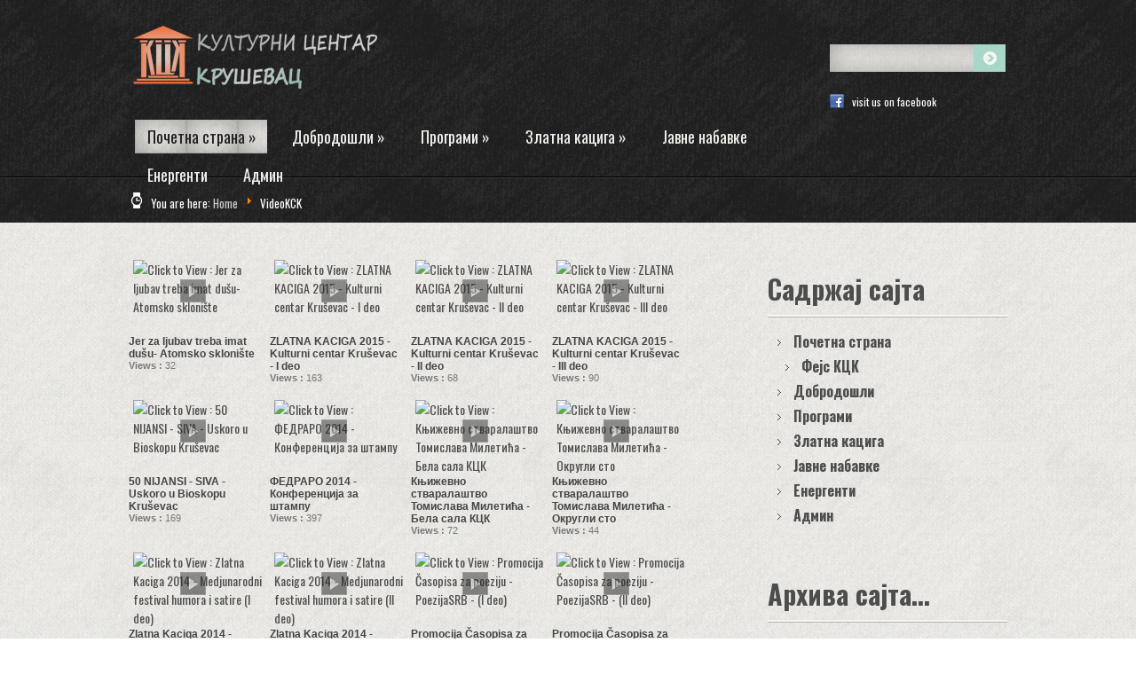

--- FILE ---
content_type: text/html; charset=utf-8
request_url: http://www.kck.org.rs/novosti/component/webplayer/category/1?limitstart=0
body_size: 33321
content:
 	 

 <!DOCTYPE html PUBLIC "-//W3C//DTD XHTML 1.0 Transitional//EN" "http://www.w3.org/TR/xhtml1/DTD/xhtml1-transitional.dtd">	  
 <html xmlns="http://www.w3.org/1999/xhtml" xml:lang="en-gb" lang="en-gb" >	  
 <head>		    
 	<base href="http://www.kck.org.rs/novosti/component/webplayer/category/1" />
	<meta http-equiv="content-type" content="text/html; charset=utf-8" />
	<meta name="generator" content="Joomla! - Open Source Content Management - Version 3.6.5" />
	<title>Културни центар Крушевац - VideoKCK</title>
	<link href="http://www.kck.org.rs/novosti/component/search/?limitstart=0&amp;wid=1&amp;format=opensearch" rel="search" title="Search Културни центар Крушевац" type="application/opensearchdescription+xml" />
	<link href="/novosti/plugins/editors/jckeditor/typography/typography2.php" rel="stylesheet" type="text/css" />
	<link href="http://www.kck.org.rs/novosti/components/com_webplayer/css/webplayer.css" rel="stylesheet" type="text/css" media="screen" />
	<script src="/novosti/media/jui/js/jquery.min.js" type="text/javascript"></script>
	<script src="/novosti/media/jui/js/jquery-noconflict.js" type="text/javascript"></script>
	<script src="/novosti/media/jui/js/jquery-migrate.min.js" type="text/javascript"></script>
	<script src="/novosti/media/jui/js/bootstrap.min.js" type="text/javascript"></script>
	<script src="/novosti/media/system/js/mootools-core.js" type="text/javascript"></script>
	<script src="/novosti/media/system/js/core.js" type="text/javascript"></script>
	<script src="/novosti/media/system/js/mootools-more.js" type="text/javascript"></script>
	<script type="text/javascript">
jQuery(function($){ $(".hasTooltip").tooltip({"html": true,"container": "body"}); });
	</script>
  	 	    
 <link rel="stylesheet" href="/novosti/templates/aquavilalite/css/tdefaut.css" type="text/css" media="all" />  
 <script type="text/javascript" src="/novosti/templates/aquavilalite/js/jquery.js"></script>   	 
 <script type="text/javascript" src="/novosti/templates/aquavilalite/js/superfish.js"></script>  
 <script type="text/javascript" src="/novosti/templates/aquavilalite/js/hoverIntent.js"></script>
 <script type="text/javascript" src="/novosti/templates/aquavilalite/js/nivo.slider.js"></script>	
 <script type="text/javascript" src="/novosti/templates/aquavilalite/js/scroll.js"></script> 	   
 <link rel="icon" type="image/gif" href="/novosti/templates/aquavilalite/favicon.gif" />	
 <link href='http://fonts.googleapis.com/css?family=Oswald:100,300,400,700,900,100italic,300italic,400italic,700italic,900italic' rel='stylesheet' type='text/css'> 
 <link href='http://fonts.googleapis.com/css?family=Oswald:100,300,400,700,900,100italic,300italic,400italic,700italic,900italic' rel='stylesheet' type='text/css'> 
 
 	
 
 <script type="text/javascript">           
 var $j = jQuery.noConflict(); 	   
 $j(document).ready(function() {	   
 $j('.navigation ul').superfish({		
 delay:       800,                    
 animation:   {opacity:'show',height:'show'},  		
 speed:       'normal',                     
 autoArrows:  true,                        
 dropShadows: true                         
 });	   }); 	
 </script>      

 <script type="text/javascript">     
 var $j = jQuery.noConflict();      
 jQuery(document).ready(function ($){   
 $j("#slider").nivoSlider(           
 {effect: "sliceUpDown",            
 slices: 15,           
 boxCols: 8,        
 boxRows: 4,        
 animSpeed: 1000,   
 pauseTime: 5000,    
 captionOpacity: 0.5      
 }); });          
 </script>			

 </head> 
 <body>   
    <div id="header">	   
        <div class="pagewidth">		   
            <div id="header-left">		       
                <div id="sitename"> 
				   <a href="/novosti/index.php"><img src="/novosti/templates/aquavilalite/images/logo.png" width="275" height="80" alt="logotype" /></a>                			 
                </div>               
                    <div id="topmenu">		  	                		
                        <div class="navigation">          	                     				
                            <ul class="nav menu">
<li class="item-101 default current active deeper parent"><a href="/novosti/" >Почетна страна</a><ul class="nav-child unstyled small"><li class="item-139"><a href="https://www.facebook.com/kckrusevac" >Фејс КЦК</a></li></ul></li><li class="item-133 deeper parent"><a href="http://www.kck.org.rs/novosti/interesantno/11-d-br-d-shli-u-ul-urni-c-n-r-rush-v-c" >Добродошли</a><ul class="nav-child unstyled small"><li class="item-134"><a href="http://www.kck.org.rs/novosti/aktuelniprogram/interesantno/361-n-dz-n-i-ur-dnici-c" >Менаџмент и уредници КЦК</a></li><li class="item-136"><a href="/novosti/2014-08-12-16-42-37/dir-ri-c" >Директори КЦК</a></li></ul></li><li class="item-102 deeper parent"><a href="/novosti/aktuelniprogram" >Програми</a><ul class="nav-child unstyled small"><li class="item-103"><a href="/novosti/aktuelniprogram/knjizevnost" >Књижевност</a></li><li class="item-104"><a href="/novosti/aktuelniprogram/dramskiprogrami" >Драмски програм</a></li><li class="item-132"><a href="/novosti/aktuelniprogram/d-c-i-pr-gr" >Дечји програм</a></li><li class="item-112"><a href="/novosti/aktuelniprogram/filmovi" >Филмови</a></li><li class="item-111"><a href="/novosti/aktuelniprogram/muzika" >Музика</a></li><li class="item-108"><a href="/novosti/aktuelniprogram/klubkck" >Клуб КЦК</a></li><li class="item-106"><a href="/novosti/aktuelniprogram/milicodmacve" >Милић од Мачве</a></li><li class="item-138"><a href="/novosti/aktuelniprogram/li-vni-pr-gr" >Ликовни програм</a></li><li class="item-110"><a href="/novosti/aktuelniprogram/tribine" >Трибине</a></li><li class="item-109"><a href="/novosti/aktuelniprogram/interesantno" >Сарадња</a></li><li class="item-137"><a href="/novosti/aktuelniprogram/in-r-s-n-n" >Интересантно</a></li><li class="item-140"><a href="/novosti/aktuelniprogram/r-ivn-r-di-nic" target="_blank">Креативне радионице</a></li></ul></li><li class="item-107 deeper parent"><a href="/novosti/zlatnakaciga" >Златна кацига</a><ul class="nav-child unstyled small"><li class="item-135"><a href="http://www.kck.org.rs/novosti/zlatnakaciga/1274-medunarodni-festival-humora-i-satire-zlatna-kaciga-raspisuje-konkurs-za-2017-godinu" >XXV konkurs - Golden helmet 2017</a></li></ul></li><li class="item-114"><a href="/novosti/j-n" >Јавне набавке</a></li><li class="item-118"><a href="/novosti/n-rg-n-i" >Енергенти</a></li><li class="item-105"><a href="http://www.kck.org.rs/novosti/administrator/index.php" >Админ</a></li></ul>
                       
                        </div>                				
                    </div>						       
            </div>	            
                <div id="header-right">                  
                    <div id="search">				    				                
                          					
                    </div> 
                    <div id="social-icons">
					    						    <div id="facebook">
                               <a href="https://www.facebook.com/kckrusevac/" target="_blank">visit us on facebook</a>
						    </div>
						
                                
                                            </div>					
                </div>					
        </div>  
    </div>
	 
	  <div id="pathway">
		 <div class="pagewidth">	
	        

<div class="breadcrumbs">
<span class="showHere">You are here: </span>
<a href="/novosti/" class="pathway">Home</a> <img src="/novosti/media/system/images/arrow.png" alt="" /> <span>VideoKCK</span>
</div>
	 
	    </div>
	 </div>
		<div class="pagewidth">
        <div id="column-left">
		                	            
		           	            
		                    
                <div id="main">				                                                               
     				

<div id="webplayer_gallery">
    <div class="webplayer_thumb" style="width:145px;" onclick='javascript:location.href="/novosti/component/webplayer/video/61"'>
  	<img class="arrow" src="http://www.kck.org.rs/novosti/components/com_webplayer/assets/play.gif" border="0" style="margin-left:57.5px; margin-top:27px;" /> 
    <img class="image" src="http://img.youtube.com/vi/default.jpg" width="145" height="80" title="Click to View : Jer za ljubav treba imat dušu- Atomsko sklonište" border="0" style="height:80px" />
   	<span class="title">Jer za ljubav treba imat dušu- Atomsko sklonište</span>
    <span class="views"><strong>Views : </strong>32</span>
  </div>
    <div class="webplayer_thumb" style="width:145px;" onclick='javascript:location.href="/novosti/component/webplayer/video/57"'>
  	<img class="arrow" src="http://www.kck.org.rs/novosti/components/com_webplayer/assets/play.gif" border="0" style="margin-left:57.5px; margin-top:27px;" /> 
    <img class="image" src="http://img.youtube.com/vi/LWrlcuOHCiI/default.jpg" width="145" height="80" title="Click to View : ZLATNA KACIGA 2015 - Kulturni centar Kruševac - I deo" border="0" style="height:80px" />
   	<span class="title">ZLATNA KACIGA 2015 - Kulturni centar Kruševac - I deo</span>
    <span class="views"><strong>Views : </strong>163</span>
  </div>
    <div class="webplayer_thumb" style="width:145px;" onclick='javascript:location.href="/novosti/component/webplayer/video/60"'>
  	<img class="arrow" src="http://www.kck.org.rs/novosti/components/com_webplayer/assets/play.gif" border="0" style="margin-left:57.5px; margin-top:27px;" /> 
    <img class="image" src="http://img.youtube.com/vi/XwVqi-ADNaU/default.jpg" width="145" height="80" title="Click to View : ZLATNA KACIGA 2015 - Kulturni centar Kruševac - II deo" border="0" style="height:80px" />
   	<span class="title">ZLATNA KACIGA 2015 - Kulturni centar Kruševac - II deo</span>
    <span class="views"><strong>Views : </strong>68</span>
  </div>
    <div class="webplayer_thumb" style="width:145px;" onclick='javascript:location.href="/novosti/component/webplayer/video/59"'>
  	<img class="arrow" src="http://www.kck.org.rs/novosti/components/com_webplayer/assets/play.gif" border="0" style="margin-left:57.5px; margin-top:27px;" /> 
    <img class="image" src="http://img.youtube.com/vi/RyOKinxlvng/default.jpg" width="145" height="80" title="Click to View : ZLATNA KACIGA 2015 - Kulturni centar Kruševac - III deo" border="0" style="height:80px" />
   	<span class="title">ZLATNA KACIGA 2015 - Kulturni centar Kruševac - III deo</span>
    <span class="views"><strong>Views : </strong>90</span>
  </div>
  <div style="clear:both;"></div>  <div class="webplayer_thumb" style="width:145px;" onclick='javascript:location.href="/novosti/component/webplayer/video/55"'>
  	<img class="arrow" src="http://www.kck.org.rs/novosti/components/com_webplayer/assets/play.gif" border="0" style="margin-left:57.5px; margin-top:27px;" /> 
    <img class="image" src="http://img.youtube.com/vi/7GjW9Icl5xU/default.jpg" width="145" height="80" title="Click to View : 50 NIJANSI - SIVA - Uskoro u Bioskopu Kruševac" border="0" style="height:80px" />
   	<span class="title">50 NIJANSI - SIVA - Uskoro u Bioskopu Kruševac</span>
    <span class="views"><strong>Views : </strong>169</span>
  </div>
    <div class="webplayer_thumb" style="width:145px;" onclick='javascript:location.href="/novosti/component/webplayer/video/54"'>
  	<img class="arrow" src="http://www.kck.org.rs/novosti/components/com_webplayer/assets/play.gif" border="0" style="margin-left:57.5px; margin-top:27px;" /> 
    <img class="image" src="http://img.youtube.com/vi/bCp36Hrx-R8/default.jpg" width="145" height="80" title="Click to View : ФЕДРАРО 2014 - Конференција за штампу" border="0" style="height:80px" />
   	<span class="title">ФЕДРАРО 2014 - Конференција за штампу</span>
    <span class="views"><strong>Views : </strong>397</span>
  </div>
    <div class="webplayer_thumb" style="width:145px;" onclick='javascript:location.href="/novosti/component/webplayer/video/53"'>
  	<img class="arrow" src="http://www.kck.org.rs/novosti/components/com_webplayer/assets/play.gif" border="0" style="margin-left:57.5px; margin-top:27px;" /> 
    <img class="image" src="http://img.youtube.com/vi/aFYKKKb137c/default.jpg" width="145" height="80" title="Click to View : Књижевно стваралаштво Томислава Милетића - Бела сала КЦК" border="0" style="height:80px" />
   	<span class="title">Књижевно стваралаштво Томислава Милетића - Бела сала КЦК</span>
    <span class="views"><strong>Views : </strong>72</span>
  </div>
    <div class="webplayer_thumb" style="width:145px;" onclick='javascript:location.href="/novosti/component/webplayer/video/52"'>
  	<img class="arrow" src="http://www.kck.org.rs/novosti/components/com_webplayer/assets/play.gif" border="0" style="margin-left:57.5px; margin-top:27px;" /> 
    <img class="image" src="http://img.youtube.com/vi/pWfLMN4Os-o/default.jpg" width="145" height="80" title="Click to View : Књижевно стваралаштво Томислава Милетића - Округли сто" border="0" style="height:80px" />
   	<span class="title">Књижевно стваралаштво Томислава Милетића - Округли сто</span>
    <span class="views"><strong>Views : </strong>44</span>
  </div>
  <div style="clear:both;"></div>  <div class="webplayer_thumb" style="width:145px;" onclick='javascript:location.href="/novosti/component/webplayer/video/50"'>
  	<img class="arrow" src="http://www.kck.org.rs/novosti/components/com_webplayer/assets/play.gif" border="0" style="margin-left:57.5px; margin-top:27px;" /> 
    <img class="image" src="http://img.youtube.com/vi/ghhPVC1Xkv8/default.jpg" width="145" height="80" title="Click to View : Zlatna Kaciga 2014 - Medjunarodni festival humora i satire (I deo)" border="0" style="height:80px" />
   	<span class="title">Zlatna Kaciga 2014 - Medjunarodni festival humora i satire (I deo)</span>
    <span class="views"><strong>Views : </strong>166</span>
  </div>
    <div class="webplayer_thumb" style="width:145px;" onclick='javascript:location.href="/novosti/component/webplayer/video/51"'>
  	<img class="arrow" src="http://www.kck.org.rs/novosti/components/com_webplayer/assets/play.gif" border="0" style="margin-left:57.5px; margin-top:27px;" /> 
    <img class="image" src="http://img.youtube.com/vi/zA9D3cX1-uk/default.jpg" width="145" height="80" title="Click to View : Zlatna Kaciga 2014 - Medjunarodni festival humora i satire (II deo)" border="0" style="height:80px" />
   	<span class="title">Zlatna Kaciga 2014 - Medjunarodni festival humora i satire (II deo)</span>
    <span class="views"><strong>Views : </strong>77</span>
  </div>
    <div class="webplayer_thumb" style="width:145px;" onclick='javascript:location.href="/novosti/component/webplayer/video/48"'>
  	<img class="arrow" src="http://www.kck.org.rs/novosti/components/com_webplayer/assets/play.gif" border="0" style="margin-left:57.5px; margin-top:27px;" /> 
    <img class="image" src="http://img.youtube.com/vi/aOd03s4qTF4/default.jpg" width="145" height="80" title="Click to View : Promocija Časopisa za poeziju - PoezijaSRB - (I deo)" border="0" style="height:80px" />
   	<span class="title">Promocija Časopisa za poeziju - PoezijaSRB - (I deo)</span>
    <span class="views"><strong>Views : </strong>45</span>
  </div>
    <div class="webplayer_thumb" style="width:145px;" onclick='javascript:location.href="/novosti/component/webplayer/video/49"'>
  	<img class="arrow" src="http://www.kck.org.rs/novosti/components/com_webplayer/assets/play.gif" border="0" style="margin-left:57.5px; margin-top:27px;" /> 
    <img class="image" src="http://img.youtube.com/vi/Ytuu4s7iXyU/default.jpg" width="145" height="80" title="Click to View : Promocija Časopisa za poeziju - PoezijaSRB - (II deo)" border="0" style="height:80px" />
   	<span class="title">Promocija Časopisa za poeziju - PoezijaSRB - (II deo)</span>
    <span class="views"><strong>Views : </strong>64</span>
  </div>
   
  <div style="clear:both"></div>
  <div id="webplayer_pagination"><ul><li class="pagination-start"><span class="pagenav">Start</span></li><li class="pagination-prev"><span class="pagenav">Prev</span></li><li><span class="pagenav">1</span></li><li><a href="/novosti/component/webplayer/category/1?start=12" class="pagenav">2</a></li><li><a href="/novosti/component/webplayer/category/1?start=24" class="pagenav">3</a></li><li><a href="/novosti/component/webplayer/category/1?start=36" class="pagenav">4</a></li><li><a href="/novosti/component/webplayer/category/1?start=48" class="pagenav">5</a></li><li class="pagination-next"><a title="Next" href="/novosti/component/webplayer/category/1?start=12" class="hasTooltip pagenav">Next</a></li><li class="pagination-end"><a title="End" href="/novosti/component/webplayer/category/1?start=48" class="hasTooltip pagenav">End</a></li></ul></div>
   
  
  <!-- Sub Categories -->
      
</div>
				</div>    				
        </div>
		     														        
			    <div id="right">	                                                                                            								        
				    		<div class="moduletable_menu">
							<h3>Садржај сајта</h3>
						<ul class="nav menu">
<li class="item-101 default current active deeper parent"><a href="/novosti/" >Почетна страна</a><ul class="nav-child unstyled small"><li class="item-139"><a href="https://www.facebook.com/kckrusevac" >Фејс КЦК</a></li></ul></li><li class="item-133 parent"><a href="http://www.kck.org.rs/novosti/interesantno/11-d-br-d-shli-u-ul-urni-c-n-r-rush-v-c" >Добродошли</a></li><li class="item-102 parent"><a href="/novosti/aktuelniprogram" >Програми</a></li><li class="item-107 parent"><a href="/novosti/zlatnakaciga" >Златна кацига</a></li><li class="item-114"><a href="/novosti/j-n" >Јавне набавке</a></li><li class="item-118"><a href="/novosti/n-rg-n-i" >Енергенти</a></li><li class="item-105"><a href="http://www.kck.org.rs/novosti/administrator/index.php" >Админ</a></li></ul>
		</div>
			<div class="moduletable">
							<h3>Архива сајта...</h3>
						

<div class="custom"  >
	<div style="text-align: center;">&nbsp;
<table border="1">
<tbody>
<tr>
<td>
<p><span style="font-weight: bold; color: #6b5252;">АРХИВА САЈТА КЦК</span></p>
</td>
</tr>
<tr>
<td style="font-family: Verdana, Arial, Helvetica, sans-serif; color: #503a3a;">
<table border="1" style="width: 190px; height: 52px; background-color: #f2884a; float: left;" cellpadding="2">
<tbody>
<tr>
<td style="vertical-align: top; background-color: #3366ff; text-align: center;"><a href="http://kck.org.rs/kultura/index.php?option=com_frontpage&amp;Itemid=1" style="color: #ffffff; font-family: Georgia;">Архива КЦК </a><a href="/novosti/../vesti/index.php" target="_blank" rel="noopener noreferrer" style="color: #ffffff; font-family: Georgia;"><br /> </a><a href="http://kck.org.rs/kultura/index.php?option=com_frontpage&amp;Itemid=1" style="color: #ffffff; font-family: Georgia;">2008 -2011</a></td>
<td style="vertical-align: top; background-color: red; text-align: center;"><a href="/novosti/../vesti/index.php" target="_blank" rel="noopener noreferrer" style="color: #ffffff; font-family: Georgia;">Архива КЦК</a> <a href="/novosti/../vesti/index.php" target="_blank" rel="noopener noreferrer" style="color: #ffffff; font-family: Georgia;">2012</a></td>
</tr>
</tbody>
</table>
</td>
</tr>
</tbody>
</table>
</div></div>
		</div>
			<div class="moduletable">
						
<form action="/novosti/component/webplayer/" method="post">
	<div class="search">
		<input name="searchword" id="mod_search_searchword" maxlength="200"  class="inputbox" type="text" size="20" value="Search ..."  onblur="if (this.value=='') this.value='Search ...';" onfocus="if (this.value=='Search ...') this.value='';" />0
	<input type="hidden" name="task" value="search" />
	<input type="hidden" name="option" value="com_search" />
	<input type="hidden" name="Itemid" value="" />
	</div>
</form>
		</div>
	<ul class="mostread">
	<li itemscope itemtype="https://schema.org/Article">
		<a href="/novosti/aktuelniprogram/milicodmacve/11-d-br-d-shli-u-ul-urni-c-n-r-rush-v-c" itemprop="url">
			<span itemprop="name">
				Добродошли у Културни центар Крушевац!			</span>
		</a>
	</li>
	<li itemscope itemtype="https://schema.org/Article">
		<a href="/novosti/aktuelniprogram/milicodmacve/361-n-dz-n-i-ur-dnici-c" itemprop="url">
			<span itemprop="name">
				Менаџмент и уредници Културног центра Крушевац			</span>
		</a>
	</li>
	<li itemscope itemtype="https://schema.org/Article">
		<a href="/novosti/aktuelniprogram/dramskiprogrami/150-z-vrsh-n-17-i-f-dr-r" itemprop="url">
			<span itemprop="name">
				ЗАВРШЕН ЈЕ 17-ТИ ФЕДРАРО			</span>
		</a>
	</li>
	<li itemscope itemtype="https://schema.org/Article">
		<a href="/novosti/aktuelniprogram/dramskiprogrami/112-uruciv-nj-n-gr-d-z-vrsh-n-sh-s-i-in-f-s" itemprop="url">
			<span itemprop="name">
				УРУЧИВАЊЕМ НАГРАДА ЗАВРШЕН ШЕСТИ ТИН ФЕСТ			</span>
		</a>
	</li>
	<li itemscope itemtype="https://schema.org/Article">
		<a href="/novosti/aktuelniprogram/knjizevnost/338-pr-ci-njig-rug-vi-ljub-dr-g-br-d-vic" itemprop="url">
			<span itemprop="name">
				KRUGOVI - Ljubodrag Obradović - Promocija			</span>
		</a>
	</li>
	<li itemscope itemtype="https://schema.org/Article">
		<a href="/novosti/zlatnakaciga/1274-medunarodni-festival-humora-i-satire-zlatna-kaciga-raspisuje-konkurs-za-2017-godinu" itemprop="url">
			<span itemprop="name">
				MEĐUNARODNI FESTIVAL HUMORA I SATIRE ,,ZLATNA KACIGA" RASPISUJE KONKURS ZA 2017. GODINU			</span>
		</a>
	</li>
	<li itemscope itemtype="https://schema.org/Article">
		<a href="/novosti/aktuelniprogram/dramskiprogrami/107-p-c-in-f-s-2013" itemprop="url">
			<span itemprop="name">
				ПОЧЕО ТИН ФЕСТ 2013			</span>
		</a>
	</li>
	<li itemscope itemtype="https://schema.org/Article">
		<a href="/novosti/aktuelniprogram/dramskiprogrami/92-c-sh-u-b-l-s-li-c" itemprop="url">
			<span itemprop="name">
				МАЧАК ТОША У БЕЛОЈ САЛИ КЦК			</span>
		</a>
	</li>
	<li itemscope itemtype="https://schema.org/Article">
		<a href="/novosti/aktuelniprogram/dramskiprogrami/399-f-dr-r-2014-pri-v-z-uc-shc" itemprop="url">
			<span itemprop="name">
				ФЕДРАРО 2014 - Позив за учешће			</span>
		</a>
	</li>
	<li itemscope itemtype="https://schema.org/Article">
		<a href="/novosti/aktuelniprogram/dramskiprogrami/159-p-ic-i-p-ic-c-p-z-r-v-c" itemprop="url">
			<span itemprop="name">
				ПТИЦ И ПТИЦА - ЦК *ПОЖАРЕВАЦ*			</span>
		</a>
	</li>
	<li itemscope itemtype="https://schema.org/Article">
		<a href="/novosti/zlatnakaciga/425-zl-n-cig-2015-golden-helmet-2015-konkurs" itemprop="url">
			<span itemprop="name">
				ЗЛАТНА КАЦИГА 2015 - GOLDEN HELMET 2015 - KONKURS			</span>
		</a>
	</li>
	<li itemscope itemtype="https://schema.org/Article">
		<a href="/novosti/aktuelniprogram/dramskiprogrami/199-c-p-drsh-p-z-rishn-riz-u-u-rush-vcu" itemprop="url">
			<span itemprop="name">
				КЦК - Подршка позоришном аматеризму у Крушевцу			</span>
		</a>
	</li>
	<li itemscope itemtype="https://schema.org/Article">
		<a href="/novosti/aktuelniprogram/dramskiprogrami/4-d-d-r-zic" itemprop="url">
			<span itemprop="name">
				ДЕДА МРАЗИЋ			</span>
		</a>
	</li>
	<li itemscope itemtype="https://schema.org/Article">
		<a href="/novosti/aktuelniprogram/dramskiprogrami/262-p-p-ljug-u-z-lji-cud-d-c-i-p-z-rishni-r-n-c-2013" itemprop="url">
			<span itemprop="name">
				ПЕПЕЉУГА У ЗЕМЉИ ЧУДА - ДЕЧЈИ ПОЗОРИШНИ МАРАТОН КЦК 2013			</span>
		</a>
	</li>
	<li itemscope itemtype="https://schema.org/Article">
		<a href="/novosti/aktuelniprogram/dramskiprogrami/402-komedija-god-save-the-queen-u-beloj-sali-kck-17-03-2014" itemprop="url">
			<span itemprop="name">
				Komedija *GOD SAVE THE QUEEN* u Beloj sali KCK - 17.03.2014.			</span>
		</a>
	</li>
</ul>
		<div class="moduletable">
							<h3>Baneri</h3>
						

<div class="custom"  >
	<div>
<div style="text-align: center;">&nbsp;</div>
<div style="text-align: center;"><a href="https://imaspravo.rs/" target="_blank" rel="noopener noreferrer"><img src="/novosti/images/banners/imas_pravo.png" alt="imas pravo" /></a></div>
<div style="text-align: center;">&nbsp;</div>
<div style="text-align: center;">&nbsp; </div>
<div style="text-align: center;"><a href="/novosti/interesantno/266-h-l-bi-s-p-rush-v-c-zidn-sli-p-s-ziv-u" target="_blank" rel="noopener noreferrer"><img src="/novosti/../slike/DrvoZivotaLazarVujaklija/IMG_6494.JPG" alt="" width="220" height="155" style="border: 0px solid; width: 190px; height: 134px;" /></a></div>
</div>
<div style="text-align: center;"><a href="/novosti/interesantno/266-h-l-bi-s-p-rush-v-c-zidn-sli-p-s-ziv-u" target="_blank" rel="noopener noreferrer">ДРВО ЖИВОТА </a><br /> <br /> <a href="/novosti/milicodmacve/5-druz-ljublj-z-ilic-d-cv-2012-u-rush-vcu"><img src="/novosti/../slike/Korice2aSlovarZaMilica.jpg" alt="" width="190" height="278" style="border: 0px solid; width: 190px; height: 278px;" /></a></div>
<div style="text-align: center;"><a href="/novosti/milicodmacve/5-druz-ljublj-z-ilic-d-cv-2012-u-rush-vcu" target="_blank" rel="noopener noreferrer">Прочитајте чланак</a> и<br /> <a href="/novosti/../slike/SlovarZaMilicaOdMacve.pdf" target="_blank" rel="noopener noreferrer">Преузмите у пдф-</a><a href="/novosti/../vesti/SlovarZaMilicaOdMacve.pdf" target="_blank" rel="noopener noreferrer">у</a></div></div>
		</div>
			<div class="moduletable">
							<h3>Важни линкови</h3>
						

<div class="custom"  >
	<table border="1" style="width: 100%; float: left;" cellpadding="2">
<tbody>
<tr>
<td style="background-color: white;">
<div style="text-align: center;"><a href="http://www.rtk.rs/"><img src="/novosti/../audio/rt-krusevac.gif" alt="" style="border: 0px solid; width: 61px; height: 39px;" /></a><a href="http://www.rtk.rs/" target="_blank" rel="noopener noreferrer">www.rtk.rs</a><br /> <span style="font-size: 12pt;"><a href="http://radio.beotel.net:8014/listen.pls"><img src="http://www.rtk.rs/wp-content/ikonice/radio-live.png" alt="" style="width: 188px; height: 57px;" title="Radio Kru&scaron;evac on-line" /> </a></span></div>
<div style="text-align: center;"><span style="font-size: 12pt; color: #000080;"><a href="http://radio.beotel.net:8014/listen.pls">Sada i na internetu!</a></span></div>
</td>
</tr>
<tr>
<td style="text-align: center;"><a href="http://www.krusevac.rs/"><img src="http://www.poezijascg.com/slike/krusevac.jpg" alt="" style="border: 0px solid; width: 150px; height: 60px;" /></a></td>
</tr>
<tr>
<td style="text-align: center;"><a href="http://www.nbks.org.rs/"><img src="/novosti/../slike/LinkoviKS/biblioteka.jpg" alt="" style="border: 0px solid; width: 150px; height: 68px;" /></a></td>
</tr>
<tr>
<td style="text-align: center;"><a href="http://www.krusevackopozoriste.com/news.php"><img src="/novosti/../slike/LinkoviKS/pozoriste.jpg" alt="" style="border: 0px solid; width: 150px; height: 68px;" /></a></td>
</tr>
<tr>
<td style="text-align: center;"><a href="http://sckrusevac.com/news.php"><img src="/novosti/../slike/LinkoviKS/sportski_centar_krusevac.jpg" alt="" style="border: 0px solid; width: 150px; height: 57px;" /></a></td>
</tr>
<tr>
<td style="text-align: center;"><a href="http://www.apoteka-ks.com/"><img src="/novosti/../slike/LinkoviKS/logoApoteka.png" alt="" style="border: 0px solid; width: 150px; height: 120px;" /></a></td>
</tr>
<tr>
<td style="background-color: white; text-align: center;"><a href="http://www.vodovodks.co.rs/"><img src="/novosti/../slike/LinkoviKS/logoVodovod.gif" alt="" style="border: 0px solid; width: 150px; height: 53px;" /></a></td>
</tr>
<tr>
<td style="background-color: white; text-align: center;"><a href="http://www.komoraks.co.rs/"><img src="/novosti/../slike/LinkoviKS/regionalna_privredna_komora.jpg" alt="" style="border: 0px solid; width: 150px; height: 68px;" /></a></td>
</tr>
<tr>
<td style="text-align: center;"><a href="https://www.turizamkrusevac.com/sr/" target="_blank" rel="noopener noreferrer"><img src="/novosti/../slike/LinkoviKS/logo.png" alt="" style="border: 0px solid; width: 150px; height: 109px;" /></a></td>
</tr>
<tr>
<td style="text-align: center;"><a href="https://www.csu.edu.rs/" target="_blank" rel="noopener noreferrer"><img src="/novosti/images/linkovi/centar.jpg" alt="" /></a></td>
</tr>
<tr>
<td style="text-align: center;"><a href="https://www.dunav.com/" target="_blank" rel="noopener noreferrer"><img src="/novosti/images/linkovi/dunav_logo.png" alt="dunav logo" width="180" height="57" /></a></td>
</tr>
</tbody>
</table></div>
		</div>
	<ul class="latestnews">
	<li itemscope itemtype="https://schema.org/Article">
		<a href="/novosti/aktuelniprogram/knjizevnost/6122-o-2026" itemprop="url">
			<span itemprop="name">
				СВЕТОСАВСКА РАДИОНИЦА ЗА СРЕДЊOШКОЛЦЕ 2026.			</span>
		</a>
	</li>
	<li itemscope itemtype="https://schema.org/Article">
		<a href="/novosti/aktuelniprogram/milicodmacve/6121-2026-01-21-17-57-48" itemprop="url">
			<span itemprop="name">
				Седница Савета за доделу Светосавске награде			</span>
		</a>
	</li>
	<li itemscope itemtype="https://schema.org/Article">
		<a href="/novosti/aktuelniprogram/milicodmacve/6120-2026-01-21-17-57-35" itemprop="url">
			<span itemprop="name">
				Седница Савета за доделу Светосавске награде			</span>
		</a>
	</li>
	<li itemscope itemtype="https://schema.org/Article">
		<a href="/novosti/aktuelniprogram/milicodmacve/6119-2026-01-21-09-10-55" itemprop="url">
			<span itemprop="name">
				СВЕТОСАВСКА АКАДЕМИЈА			</span>
		</a>
	</li>
	<li itemscope itemtype="https://schema.org/Article">
		<a href="/novosti/aktuelniprogram/milicodmacve/6118-2026-01-19-19-12-29" itemprop="url">
			<span itemprop="name">
				Игроказ ,,Божићна прича"			</span>
		</a>
	</li>
	<li itemscope itemtype="https://schema.org/Article">
		<a href="/novosti/aktuelniprogram/milicodmacve/6117-2026-4" itemprop="url">
			<span itemprop="name">
				ПЛИВАЊЕ ЗА ЧАСНИ КРСТ – ШАВРАНЕ 2026.			</span>
		</a>
	</li>
	<li itemscope itemtype="https://schema.org/Article">
		<a href="/novosti/aktuelniprogram/filmovi/6116-24-25-2026" itemprop="url">
			<span itemprop="name">
				РЕПЕРТОАР БИОСКОПА „КРУШЕВАЦ“ 24. и 25. јануар 2026.			</span>
		</a>
	</li>
	<li itemscope itemtype="https://schema.org/Article">
		<a href="/novosti/aktuelniprogram/milicodmacve/6115-2026-3" itemprop="url">
			<span itemprop="name">
				ПЛИВАЊЕ ЗА ЧАСНИ КРСТ – БЕЛА ВОДА 2026.			</span>
		</a>
	</li>
	<li itemscope itemtype="https://schema.org/Article">
		<a href="/novosti/aktuelniprogram/milicodmacve/6114-2026-01-19-08-37-25" itemprop="url">
			<span itemprop="name">
				СВЕТОСАВСКА РАДИОНИЦА			</span>
		</a>
	</li>
	<li itemscope itemtype="https://schema.org/Article">
		<a href="/novosti/aktuelniprogram/milicodmacve/6113-2026-01-15-12-03-17" itemprop="url">
			<span itemprop="name">
				КУД "Соко" из Дедине и етно штанд			</span>
		</a>
	</li>
</ul>
	                                                                                    								  
				</div>                                
				
   </div>
              <div class="ftb">
		    <div class="pagewidth">
				<div class="ftb-c">
			        2026&nbsp; Културни центар Крушевац&nbsp;&nbsp;<a target="_blank" href="http://www.globbers.net" title="globbers">globbersthemes</a>&nbsp;<a target="_blank" href="http://www.globbersthemes.com" title="joomla templates">joomla templates</a>								       					
                </div>
                    <div id="top">
                        <div class="top_button">
                            <a href="#" onclick="scrollToTop();return false;">
                            <img src="/novosti/templates/aquavilalite/images/top.png" width="30" height="30" alt="top" /></a>
                        </div>
                    </div>
			</div>
						 
        </div>		
     
 </body>
 </html>
 

--- FILE ---
content_type: text/css
request_url: http://www.kck.org.rs/novosti/components/com_webplayer/css/webplayer.css
body_size: 1797
content:
/*
 * @version		$Id: webplayer.css 3.1 2012-11-28 $
 * @package		Joomla
 * @copyright   Copyright (C) 2012-2013 HD Webplayer
 * @license     GNU/GPL http://www.gnu.org/licenses/gpl-2.0.html
*/

#webplayer_title, #webplayer_video, #webplayer_description {
	margin:0px 0px 10px 0px;
	padding:0px;
}
div.webplayer_thumb {
	float:left;
	padding:0px;
	margin:7px 14px 7px 0px;
	cursor:pointer;
}
div.webplayer_thumb a {
	text-decoration:none;
}
div.webplayer_thumb .image {
	display:block;
}
div.webplayer_thumb .arrow {
	position:absolute;
	width:29px;
	height:26px;
	margin-left:59px;
	margin-top:28px;
	opacity:0.5;
}
div.webplayer_thumb .name, div.webplayer_thumb .title {
	margin:5px 0px 0px 0px;
	padding:0px;
	display:block;
	font-family:Arial;
	font-size:12px;
	color:#444;
	font-weight:bold;
}
div.webplayer_thumb .views {
	margin:0px;
	padding:0px;
	display:block;
	font-family:Arial;
	font-size:11px;
	color:#777;
}
#whitebox div #webplayer_pagination, div #webplayer_pagination { 
	margin-top:15px; 
	text-align:center; 
	height:25px; 
}
#webplayer_pagination .pagination span, #webplayer_pagination .pagination a { 
	margin:0px 2px; 
	padding:3px 7px; 
	background-color:#eee; 
	border:1px solid #ddd; 
	text-align:center; 
	font-size:12px; 
}
#webplayer_pagination ul li span, #webplayer_pagination ul li a { 
	margin:0px; 
	padding:3px 7px; 
	background-color:#eee; 
	border:1px solid #ddd; 
	text-align:center; 
	font-size:12px; 
	display:inline-block;
	line-height:inherit;
}
#webplayer_pagination ul { 
	list-style-type:none !important; 
}
#webplayer_pagination ul li { 
	list-style-type:none !important;
	float:left; 
	margin:0px 2px !important; 
	padding:0px;
	text-align:center; 
	font-size:12px;  
}

--- FILE ---
content_type: text/css
request_url: http://www.kck.org.rs/novosti/templates/aquavilalite/css/tdefaut.css
body_size: 20920
content:
/****************************************************
#####################################################
##-------------------------------------------------##
##                  AQUAVILA LITE                  ##
##-------------------------------------------------##
## Copyright = globbersthemes.com- 2013            ##
## Date      = mars 2013                            #
## Author    = globbers                            ##
## Websites  = http://www.globbersthemes.com       ##
##                                                 ##
#####################################################
****************************************************/


  html {   
  height: 100%;  

  } 
  
  body{ 
  margin:0;    
  padding:0;     
  text-align:center;   
  background:#fff url(../images/bg.jpg) 0 0 repeat ;     
  font-size:14px;     
  color:#4d4d4d;     
  font-family: Oswald,tahoma, arial, sans-serif;   
  font-weight:normal;    
  
} 
  
  p {     
  font-size: 100%;  

}  
  
  h1 {     
  font-size: 200%;  
  
  }  
  
  h2 { 
  font-size:150%;    
  
  }  
  
  h3 {    
  font-size: 125%;    

  } 
  
  h4, h5, h6 {     
  font-size: 100%; 

  }   

  /* liens hypertextes*/    
  a:link, a:visited {    
  text-decoration:none;    
  color:#4d4d4d ;   
  font-weight:bold;   
  
  } 
  
  a:hover {     
  color:#86aca1;  
  -webkit-transition: all 0.3s ease;
	-moz-transition: all 0.3s ease;
	-o-transition: all 0.3s ease;
	-ms-transition: all 0.3s ease;	
	transition: all 0.3s ease;
  
  } 
  
  ul {  
  margin:0;     
  padding-left:20px;  
  
  }  
  
  li {    
  list-style-type:none;    
  background:transparent;  
  margin: 4px;   
  
  }    
  
  img {    
  border:none;    
  margin:5px;     
  padding:0;      
  
  }   
  
  img .caption {     
  text-align: left;  
  
  }   
  
  .highlight{     
  background: url(../images/form.jpg) 0 0 repeat;     
  padding: 0px 2px 0px 2px;     
  color:#ffffff;    
  
  }    
  
  .button {     
   background: url(../images/form.jpg) 0 0 repeat;    
  border:none;    
  color:#fff;     
  font-weight:bold;    
  padding:4px; 
  
  } 
  
  .inputbox {     
  color:#fff;    
  background: url(../images/form.jpg) 0 0 repeat;      
  border:none;   
  padding:4px;    
  font-weight:bold;    
  
  }   
  .pagewidth{   
  width:990px;    
  text-align:center;  
  background:transparent;  
  margin-left:auto;  
  margin-right:auto;   
  margin-top:0px;  
  margin-bottom:0px;  
  position:relative;   
  
  }  
  
  fieldset { 
  margin:5px;  
  padding:5px;  
  border:none;  
  
  }   

  /*********************/  
  #header { 
  float:left; 
  width:100%; 
  height:199px; 
  background: url(../images/header.jpg) 0 0 repeat-x;  
  border-bottom:1px solid #000;
  
  }  
  
  #header-left { 
  float:left; 
  width:780px; 
  height:199px;
  
  }  
  
  #header-right { 
  float:right; 
  width:200px; 
  height:199px;
  
  }
  
  #sitename { 
  float:left; 
  margin-top:20px; 
  margin-bottom:10px;  
 
  }   

  /*************************/ 
  #topmenu {  
  float:left;  
  width:740px;  
  height:50px;   
  background: transparent;     
  
  } 
  
  .navigation { 
  float:left; 
  width: 740px; 
  height:50px; 
  background:transparent; 
  margin-top:15px; 
  margin-left:0; 
  font-family: Oswald,tahoma, arial, sans-serif;    
  
  }
  
  .navigation ul { 
  list-style : none; 
  margin : 0; 
  padding : 0; 
  float : left;  
  
  }   
  
  .navigation ul ul {
  margin : 0; 
  padding : 0;  
  
  } 
  
  .navigation ul li { 
  margin : 0 7px; 
  padding : 0; 
  float : left; 
  list-style : none; 
  background : none; 
  display : block; 
  
  }  
  
  .navigation ul li ul { 
  width : 200px; 
  position : absolute; 
  z-index : 99; 
  left : -999em; 
  height : auto; 
  width : 200px;  
  
  } 
  
  .navigation ul li ul ul { 
  margin : 0;  
  
  } 
  
  .navigation ul li li { 
  padding : 0; 
  margin : 0; 
  width : 100%; 

  }   
  
  .navigation ul ul a { 
  width : 100%;  
  
  } 
  
  .navigation ul li:hover ul ul,  
  .navigation ul li:hover ul ul ul,    
  .navigation ul li.sfhover ul ul,  
  .navigation ul li.havechildsfhover ul ul, 
  .navigation ul li.havechild-activesfhover ul ul,    
  .navigation ul li.activesfhover ul ul,  
  .navigation ul li.sfhover ul ul ul,  
  .navigation ul li.havechildsfhover ul ul ul,   
  .navigation ul li.havechild-activesfhover ul ul ul,   
  .navigation ul li.activesfhover ul ul ul { 
  left : -999em;  
  
  }  
  
  .navigation ul li:hover ul,  
  .navigation ul li li:hover ul,  
  .navigation ul li li li:hover ul,  
  .navigation ul li.sfhover ul, 
  .navigation ul li.havechildsfhover ul,  
  .navigation ul li.havechild-activesfhover ul,  
  .navigation ul li.activesfhover ul, 
  .navigation ul li li.sfhover ul,  
  .navigation ul li li.havesubchildsfhover ul,  
  .navigation ul li li.havesubchild-activesfhover ul,
  .navigation ul li li.activesfhover ul,   
  .navigation ul li li li.sfhover ul,  
  .navigation ul li li li.havesubchildsfhover ul,   
  .navigation ul li li li.havesubchild-activesfhover ul, 
  .navigation ul li li li.activesfhover ul { 
  left : auto; 

  }   
  
  .navigation ul li a {
	padding : 6px 12px 0 14px;
	margin : 0;
	display : block;
	font-weight : normal;
	font-size : 18px;
	text-transform : none;
	height : 33px;
	background : transparent;
	color:#f1f0eb;
  } 
  
  .navigation ul li { 
  background : transparent; 
  height : 43px;  
  
  }  
  
  .navigation li.active a { 
  background : url(../images/menu-h.jpg) 0 0 repeat-x ;
  color:#202020;
  
  } 
  
  .navigation li a:hover {
  background : url(../images/menu-h.jpg) 0 0 repeat-x ;
  color:#202020 !important;
  
  }  
  
  .navigation ul li ul {
  background : url(../images/header.jpg) 0 0 repeat;
  margin-top : 5px;
  padding-bottom : 5px;
  padding-top : 5px;
  text-align : left !important ;
  border:1px solid #000;
  -moz-border-radius: 6px 6px 6px 6px;   
  -webkit-border-radius: 6px 6px 6px 6px; 
  border-radius: 6px 6px 6px 6px;  
  -webkit-border-top-left-radius: 6px; 
  /* pour Chrome */    
  -webkit-border-top-right-radius: 6px; 
  /* pour Chrome */  
  -webkit-border-top-top-radius: 6px; 
  /* pour Chrome */   
  -webkit-border-top-bottom-radius: 6px; 
  /* pour Chrome */ 
  
  } 
  
  .navigation ul li ul li {
  height : 41px !important ;
 
  } 
  
  .navigation ul li ul li a:hover,    
  .navigation ul li ul li.active a { 
  height : 41px !important ;  
  
  }
  
  .navigation ul li ul li a { 
  height : 41px !important ; 
  padding-left : 31px; 
  background :transparent; 
  color:#fff; 
    
  }  
  
  .navigation ul li ul li a:hover { 
  height : 41px; 
  background : transparent; 
  color:#86aba0 !important;  
  
  }  
  
  .navigation li.active ul li a {
  border:none !important; 
  color:#fff !important; 
  background:none !important; 
  
  }  
  
  .navigation ul li ul li.active span { 
  height : 41px; 
  background : none !important;

  } 
  
  .navigation ul li ul li.active a { 
  height : 41px;
  background : none !important;

  }  
  
  .navigation ul li ul li ul { 
  margin-left : 180px; 
  margin-top : -30px; 
  padding-top : 0; 
  text-align : left !important ;

  }   

  /********************/   
  #search { float:left; 
  width:198px; 
  height:31px; 
  background: url(../images/bg-search.jpg) 0 0 no-repeat; 
  margin-top:50px; 
  text-align:left !important;

  }  
  
  #search .inputbox{ 
  font-weight:normal; 
  background:transparent; 
  color:#202020; 
  text-align:left !important; 
  margin-top:3px !important; 
  margin-left:8px !important; 
  padding:0; 
  font-size:17px; 
  font-family: Oswald,tahoma, arial, sans-serif;   
  
  }     
  #social-icons {
  float:left;
  width:198px;
  height:80px;
  background:transparent;
  margin-top:25px;
  
 }
 
 #social-icons a {
  color:#fff;
 font-size:12px;
 font-weight:normal
 }
 
 #social-icons a:hover {
  color:#ddd;
 
 }
  
  #facebook {
	float:left;
	width:198px;
	height:20px;
	background: url(../images/facebook.jpg) 0 0 no-repeat;
	text-align:left;
	text-transform:none;
  }
  
  #facebook a {
  background: url(../images/facebook.jpg) 0 0 no-repeat;
 padding-left:25px;
  
  }
  
  #twitter {
	float:left;
	width:198px;
	height:20px;
	background:transparent;
	margin-top:5px;
	text-align:left;
	text-transform:none;  
}
  
  #twitter a {
  background: url(../images/twitter.jpg) 0 0 no-repeat;
 padding-left:25px;
  
}
  
  #rss {
	float:left;
	width:198px;
	height:20px;
	background:#000;
	margin-top:5px;
	text-align:left;
	text-transform:none;
}
  
  #rss {
  background: url(../images/rss.jpg) 0 0 no-repeat;
 padding-left:25px;
 
 }
 
 /******************/
 #pathway {
 float:left;
 width:100%;
 height:50px;
 background: url(../images/header.jpg) 0 0 repeat-x; 
 border-top:1px solid #383838;
 text-align:left;
   
 }
 
 .breadcrumbs {
 color:#fff;
 text-align:left;
 background:url(../images/breadcrumbs.png) 0 0 no-repeat;
 margin-top:10px;
 padding-left:25px;
 padding-top:5px;
 font-size:13px;
 font-weight:normal;
 height:25px;
 
 }
 
 .breadcrumbs a {
 color:#ccc;
 margin-top:10px;
 padding-top:5px;
 font-size:13px;
 font-weight:normal;
 height:25px;
 
 }
 
 .breadcrumbs a:hover {
color:#86aca1; 

 }
  
/*****************/
#column-left {
float:left;
width:700px;
background:transparent;
margin: 0;
padding:0;

}

#wrapper-slide{
 float:left;
 width:665px;
 height:450px !important;
background: url(../images/line.jpg) 0 100% repeat-x;
 margin-top:20px;
 
 }
 
 #slide{
 float:left;
 width:647px;
 height:282px;
 background: #f6f7f2;
padding:10px;
border:1px solid #ddd;
 
 }
 
 /* The Nivo Slider styles */
 .nivoSlider {
 float:left;	
 position:relative;
 width: 647px;	
 height: 282px ;	
 margin-top: 0px;	
 background: url(../images/loading.gif) no-repeat 50% 50%;

 }
 
 .nivoSlider img {		
 display:none;   
 width:647px; /* Make sure your images are the same size */    
 height:282px; /* Make sure your images are the same size */

 }
 
 .nivoSlider a {    
 border:0;    
 display:block;	
 color: #fff;
  
 }
 
 /* If an image is wrapped in a link */
 .nivoSlider a.nivo-imageLink {	
 position:absolute;	
 top:0px;	
 left:0px;	
 width:100%;	
 height:100%;	
 border:0;	
 padding:0;	
 margin:0;
 z-index:6;	
 display:none;
 
 }
 
 /* The slices and boxes in the Slider */
 .nivo-slice {	
 display:block;	
 position:absolute;	
 z-index:5;	
 height:100%;
 
 }
 
 .nivo-box {
 display:block;	
 position:absolute;
 z-index:5;
 
 }
 
 /* Caption styles */
 .nivo-caption {
 position:absolute;	
 left: 40px;	
 /* right:0px; */	
 bottom:5px;	
 background:transparent;
 color:#fff;	
 z-index:8; 
 width: 400px;	
 padding: 20px;
 overflow: hidden;	
 font-family: Oswald, tahoma, arial, sans-serif; 
 font-size:25px;
 
 }
 
 .nivo-caption p {
 padding:0 !important;	
 margin:0 !important;	
 font-size:25px;	
 font-weight:normal;	
 
 }
 
 .nivo-caption a {
 display:inline !important;	
 border-bottom: 1px dotted #fff;

 }
 
 .nivo-caption a:hover {
 border-bottom-style: solid;	
 text-decoration: none;

 }
 
 .nivo-html-caption {  
 display:none;
 
 }
 
 /* Direction nav styles (e.g. Next & Prev) */
 .nivo-directionNav a {
 display:none; 
 
 }
 
 .nivo-prevNav {
 display:none;
 
 }
 
 .nivo-nextNav {	
 display:none;
 
 }
 
 /* Control nav styles (e.g. 1,2,3...) */
 .nivo-controlNav {
 position:absolute;
 top:-77px;
 right:0;
 background:transparent;
 width:85px;
 height:21px;

 }
 
 .nivo-controlNav a {
 float:left;
 margin-left:7px;
background: url(../images/button.jpg) 0 0 no-repeat;
height:13px;
width:13px;
text-indent:-5000px;
cursor:pointer;

 }
 
 .nivo-controlNav a:hover {
 background: url(../images/button-h.jpg) 0 0 no-repeat;
 }
 
 .nivo-controlNav .active {
 background: url(../images/button-h.jpg) 0 0 no-repeat;
 }
 

/**************************/
#slideshowtitle {
float:left;
width:665px;
height:55px;
background: url(../images/line.jpg) 0 100% repeat-x;
margin-bottom:30px;
margin-top:25px;
}

#slideshowtitle h2{
	float:left;
	width:665px;
	height:40px;
	text-align:left;
	font-family: Oswald,tahoma, arial, sans-serif;
	font-size:38px;
	text-transform:none;
	padding:0 0 0px 0;
	margin:0;
}

/*****************************/
#main {
float:left;
margin:30px 0px 20px 0px;
width:665px;
background:transparent;
text-align:left;

}

item-page { 
position:relative; 

}

.item-page aside {
  float:left;
  position:absolute;
  width:85px;
 
}

.item-image {
  margin:0 0px 10px 0;
  width:100%;
  padding:0 !important;

}

.item-image {
    
	-webkit-transition: all 0.3s ease;
	-moz-transition: all 0.3s ease;
	-o-transition: all 0.3s ease;
	-ms-transition: all 0.3s ease;	
	transition: all 0.3s ease;

}

.item-image:HOVER {
z-index: 10;
	 -webkit-transform:scale(1.2);
	    -moz-transform:scale(1.2);
	    -ms-transform:scale(1.2);
	    -o-transform:scale(1.2);
    transform:scale(1.2); 
	cursor:pointer;
	-webkit-transition: all 0.3s ease;
	-moz-transition: all 0.3s ease;
	-o-transition: all 0.3s ease;
	-ms-transition: all 0.3s ease;	
	transition: all 0.3s ease;

}

.gk-article {
  font-size:14px;
  line-height:22px !important;
  margin:0 0 60px 96px;
   padding:0px 0px 45px 15px;
   background: url(../images/line.jpg) 0 100% repeat-x;
 
}

.item-page .item-page { min-height:400px; }
.item-page time {
  display:block;
  width:91px;
  height:98px;
  line-height:20px;
  margin:0 0 0 0px;
  padding:13px 6px 6px 0px;
  text-align:center;
  background: url(../images/date.jpg) 0 0 no-repeat;
  font-size:30px;
  font-weight:600;
  color:#4d4d4d;
   font-family: Oswald,tahoma, arial, sans-serif; 
   font-weight:normal;
   
}

.item-page time span {
	display:block;
	font-size:32px;
	line-height:45px;
	font-family: Oswald,tahoma, arial, sans-serif;
	text-transform:none;   
}

.article-info {
  margin-bottom:0;
  text-align:left;
  font-size:11px;
  margin-left:5px;
  margin-top:0;
 
  
}

.article-info dd { 
margin:0 0 10px ; 
font-weight:normal;

}

.gk-item-page .gk-article { min-height:400px; }
.gk-article .article-header {
	clear:both;
	font-size:38px;
	line-height:72px;
	margin:0px 0 5px 0;
	font-family: Oswald,tahoma, arial, sans-serif;
	text-transform:none;
}

/*********************/
/* Pagination ---*/
 .counter {
 text-align:center;

 }
 
 .pagination   {
 margin:20px 0 0 0;
 overflow: hidden;
 text-align:center;
 background:transparent;
  
 }
 
 .pagination li   {
display:inline;
 margin: 0;
 padding: 8px;
 margin:0px;
 overflow: hidden;
text-align:center;
  
 
 }
 
 .pagination li span {
 padding: 6px; 
 line-height: 20px;

 }
 
 .pagination li a {
 line-height: 20px;
 padding:7px;
 text-decoration: none;
 color:#fff;
 background: url(../images/form.jpg) 0 0 repeat;
  padding:5px 5px 5px 5px;
box-shadow: -1px 1px 2px 1px #e2e3e4,
            -1px 2px 60px rgba(255, 255, 255, 0.6) inset; 
 }
 
 .pagination li a:hover, .pagination li a:active, 
 .pagination li a:focus {
 text-decoration: none;
 color: #4d4d4d;
 
 } 
 
 ul.pager.pagenav {
float:left;
background:transparent;
width:100%;
margin:15px 0 0 0;
padding:0;

}

.pager .next  {
	float: right;
}
.pager .previous  {
	float: left;
}

.result-title {
 padding:10px;
 }
 
 /*********************/
 
#main .readmore a:link,
#main .readmore a:visited,
#main a.readmore:link,
#main a.readmore:visited {
float:right;
background: url(../images/readmore.png) 0 0 no-repeat;
text-indent:-5000px;
width:30px;
height:30px;
 margin-right:0px;
 
}

#main .readmore a:hover,
#main .readmore a:active,
#main .readmore a:focus,
#main a.readmore a:hover,
#main a.readmore a:active,
#main a.readmore a:focus
{

float:right;
background: url(../images/readmore-h.png) 0 0 no-repeat;
text-indent:-5000px;
width:30px;
height:30px;
margin-right:0px;

}

/* ++++++++++++++  items-more  ++++++++++++++ */

 .items-more {
 margin-left:90px;
	
}

 .items-more h3{
 margin-left:50px;
 font-family: Oswald,tahoma, arial, sans-serif; 
 
}

.items-more ul{
 margin-left:0px;
 
}

.items-more li {
list-style-type:disc !important;

}

.items-more ol li a{
background : transparent;
margin-left:10px;
list-style-type:disc !important;

}

.items-more ol li a:hover,
.items-more ol li a:active,
.items-more ol li a:focus{

}

.email-icon , .print-icon   {
 float:left;
 font-size:11px;
 margin:0;
 padding:0;

} 

.email-icon a , .print-icon a   {
 font-weight:normal;
 margin:0;
 padding:0;

} 

/* ++++++++++++++  nav entre article  ++++++++++++++ */
 ul.pagenav {
 position:relative;
 margin-bottom:15px;

}

ul.pagenav li {
 list-style: none;
 padding: 8px;
background: url(../images/form.jpg) 0 0 repeat;
color:#fff;
border-radius: 10px;

}

ul.pagenav li a{
color:#fff;

}

ul.pagenav li a:hover, ul.pagenav li a:focus {
background: url(../images/form.jpg) 0 0 repeat;
color:#4d4d4d ;

}

ul.pagenav li.pagenav-prev {
float: left;

}

ul.pagenav li.pagenav-next { 
float:right;

}

/****************************/
.contact,#searchForm,.search-results,.weblink-category ,.newsfeed-category ,.remind,.registration, .categories-list{
font-size:14px;
  line-height:26px !important;
  margin:0 0 20px 0;
  background:transparent;
  padding:15px 0px 45px 15px;
  
}

.contact h2 {
font-size:38px;
font-family:Oswald;
font-family: Oswald,tahoma, arial, sans-serif; 
  
}

/*****************************/
#right {
float:left;
width:270px;
text-align:left;
padding-left:5px;
margin-bottom:15px;
margin-left:15px;
margin-top:52px;
background:transparent;

}

#right h3 {
	background: url(../images/line.jpg) 0 100% repeat-x;
	font-size:30px;
	margin:0px 0 15px 0;
	padding-bottom:10px;
	font-family: Oswald,tahoma, arial, sans-serif;
	text-transform:none;
}

#right ul {
padding-left:5px;

}

#right .moduletable_menu,
#right .moduletable {
 margin-bottom:40px;
padding-left:0px;
padding-bottom:10px;
margin-left:0;
font-size:16px;

}

#right .moduletable_menu a,
#right .moduletable a {
background : url(../images/right-li.png) no-repeat 0px 10px !important;
 padding-left:20px;

}

#right .moduletable_menu a:hover,
#right .moduletable a:hover {
}

/*********************/

#ft {
 float:left;
 width:100%;
 background: url(../images/header.jpg) 0 0 repeat;  
 text-align:left;
  border-bottom:1px solid #000;
 }
 
 #wrapper-box {
 float:left;
 width:960px;
 background:transparent;
 text-align:left;
 margin-top:0px;
 margin-left:30px;
 } 
 
 .box {
 float:left;
 width:200px;
 background:transparent;
 margin-right:30px;
 
 }
 
 .box .moduletable_menu h3,
 .box .moduletable h3,
 .box h3 {
	font-size:25px;
	text-transform:none;
	text-align:left;
	font-weight: normal;
	font-family: Oswald, arial, helvetica , sans-serif;
 }
 
 .box .moduletable_menu  ,
 .box .moduletable  ,.box  {
 padding-bottom:5px;
 margin-bottom:10px;
 color:#fff;
 
 }
 
 .box .moduletable_menu li   ,.box .moduletable li ,.box li {
 list-style-type:disc; 
 color:#fff;
 padding:3px 0;

 }
 
 .box .moduletable_menu ul  ,.box .moduletable ul,.box ul {
 
 } 
 
 .box .moduletable_menu  a,.box .moduletable  a,.box  a {
 font-weight:normal;
color:#fff;

				
 }
 
 .box .moduletable_menu  a:hover,.box .moduletable  a:hover,.box  a:hover {
 font-weight:normal;
color:#a7d5c8; 
 
 }
 
 /**********************/
 .ftb {
 float:left;
 text-align:center;
 font-weight:normal;
 font-size:13px;
 width:100%;
 height:57px;
 float:left;
 color:#fff;
 border-top:1px solid #383838;
 background: url(../images/header.jpg) 0 0 repeat; 
 
 } 
 
.ftb-c  {
 float:left;
 width:800px;
 height:25px;
 margin-top:20px;
 
 }
 
 .ftb-c a, .ftb-c a:visited{
 padding:0 !important;
 border:none !important;
 color:#fff;
  font-weight:normal;
  
 } 
 
 .ftb a:hover {} 
 
 #top {
 float:left;
 width:30px;
 height:30px;
 margin-top:10px;
 padding:0 !important;
 border:none !important;
 background:transparent;
 
 }
 
 .top_button {padding:0 !important;
 border:none !important;
 
 }
 

 